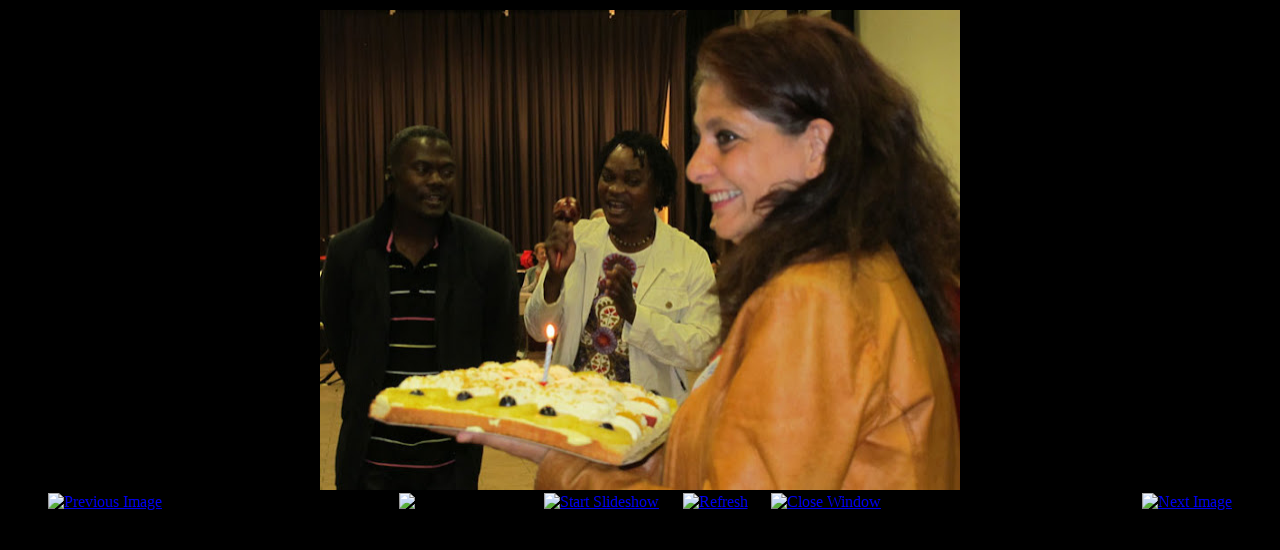

--- FILE ---
content_type: text/html; charset=utf-8
request_url: https://tsuica.fr/index.php/1107bal/27-1107bal/detail/777-021anniversaire-jpg?tmpl=component
body_size: 3035
content:
<!DOCTYPE html PUBLIC "-//W3C//DTD XHTML 1.0 Transitional//EN" "http://www.w3.org/TR/xhtml1/DTD/xhtml1-transitional.dtd">
<html xmlns="http://www.w3.org/1999/xhtml" xml:lang="fr-fr" lang="fr-fr" dir="ltr">
<head>
	  <base href="https://tsuica.fr/index.php/1107bal/27-1107bal/detail/777-021anniversaire-jpg" />
  <meta http-equiv="content-type" content="text/html; charset=utf-8" />
  <meta name="keywords" content="musiques tziganes, chants tziganes, musiques russes, chants russes, musiques roumaines, bulgares, hongroises, chants yiddish, musiques klezmer, ateliers musiques, stages de chant" />
  <meta name="description" content="Pour les passionnés de musiques tziganes et d'Europe de l'est. Musiques et chants russes, roumains, hongrois, grecs, arméniens, bulgares, klezmer, yiddish" />
  <meta name="generator" content="Joomla! - Open Source Content Management" />
  <title>1107bal - 021anniversaire.jpg</title>
  <link href="/templates/atomic/favicon.ico" rel="shortcut icon" type="image/vnd.microsoft.icon" />
  <link rel="stylesheet" href="/components/com_phocagallery/assets/phocagallery.css" type="text/css" />
  <script src="/components/com_phocagallery/assets/jquery/jquery-1.6.4.min.js" type="text/javascript"></script>
  <script src="/components/com_phocagallery/assets/fadeslideshow/fadeslideshow.js" type="text/javascript"></script>
  <style type="text/css"> 
 html, body, .contentpane, #all, #main {background:#000000;padding:0px !important;margin:0px !important; width: 100% !important; max-width: 100% !important;} 
 center, table {background:#000000;} 
 #sbox-window {background-color:#fff;padding:5px} 
body {min-width:100%} 
.rt-container {width:100%} 
 </style>

	<link rel="stylesheet" href="/templates/atomic/css/template.css" type="text/css" />

<script type="text/javascript" src="/modules/mod_arisexylightbox/includes/js/jquery.easing.js"></script><script type="text/javascript" src="/modules/mod_arisexylightbox/includes/js/jquery.sexylightbox.min.js"></script><script type="text/javascript">;(window["jQueryASL"] || jQuery)(document).ready(function(){ SexyLightbox.initialize({"dir":"\/modules\/mod_arisexylightbox\/includes\/js\/sexyimages"}); });</script><!--[if lt IE 7]><link rel="stylesheet" href="/modules/mod_arisexylightbox/includes/js/sexylightbox.ie6.css" type="text/css" /><![endif]--><link rel="stylesheet" href="/modules/mod_arisexylightbox/includes/js/sexylightbox.css" type="text/css" /><!--[if IE]><link rel="stylesheet" href="/modules/mod_arisexylightbox/includes/js/sexylightbox.ie.css" type="text/css" /><![endif]--></head>
<body class="contentpane">
	
<div id="system-message-container">
</div>
	<script type="text/javascript">
/***********************************************
* Ultimate Fade In Slideshow v2.0- (c) Dynamic Drive DHTML code library (www.dynamicdrive.com)
* This notice MUST stay intact for legal use
* Visit Dynamic Drive at http://www.dynamicdrive.com/ for this script and 100s more
***********************************************/
var phocagallery=new fadeSlideShow({
	wrapperid: "phocaGallerySlideshowC",
	dimensions: [640, 480],
	imagearray: [["http://lh5.ggpht.com/-jlB8q4EQ8Tg/ThVYcM67GvI/AAAAAAAACAI/-GKSjKisDX4/s640/002Marcella.jpg", "", "", ""],
["http://lh3.ggpht.com/-P_CaUAdIv8M/ThVYjKf53YI/AAAAAAAACAk/ePrTguqFigQ/s640/003Marcella.jpg", "", "", ""],
["http://lh4.ggpht.com/-mdX2H8rPZu0/ThVYpENWVCI/AAAAAAAACA8/D0-_QYO1VBY/s640/004Marcella.jpg", "", "", ""],
["http://lh6.ggpht.com/-XlPRyfW8p6w/ThVYvIIoNfI/AAAAAAAACBY/nH6z_0MG4P4/s640/005Marcella.jpg", "", "", ""],
["http://lh3.ggpht.com/-8_Fq8P2NNQg/ThVYZ_XmWyI/AAAAAAAACAA/zAV8cx3VthI/s640/006atelier.jpg", "", "", ""],
["http://lh4.ggpht.com/-172rXA4FaiE/ThVYdB_yoZI/AAAAAAAACAM/HXtFbKzvapw/s640/007danseurs.jpg", "", "", ""],
["http://lh4.ggpht.com/-MDDsnycvGfw/ThVYmg4wQLI/AAAAAAAACAw/HlmaMSZDylc/s640/008atelier.jpg", "", "", ""],
["http://lh6.ggpht.com/-o-7Jn54fDOI/ThVYp0J9yOI/AAAAAAAACBA/canYePIG7wk/s640/008phil%252520nic.jpg", "", "", ""],
["http://lh3.ggpht.com/-1Vw86F13BOA/ThVYtfoEtrI/AAAAAAAACBQ/K1foxX3SYK4/s640/010clarinettes.jpg", "", "", ""],
["http://lh5.ggpht.com/-SauR8AKAcMc/ThVYbOtvsMI/AAAAAAAACAE/Jl6lDh6EDag/s640/011danseurs.jpg", "", "", ""],
["http://lh4.ggpht.com/-KPtkW0R2Yro/ThVYeD1efCI/AAAAAAAACAQ/9u3hMWLoENo/s640/012danseurs.jpg", "", "", ""],
["http://lh6.ggpht.com/-0nmnZ0QC_3I/ThVYkAEAUoI/AAAAAAAACAo/LqA3dnVt7is/s640/013danseurs.jpg", "", "", ""],
["http://lh4.ggpht.com/-NpTaL40SQ6g/ThVYqwM351I/AAAAAAAACBE/8ExlRCcuRIs/s640/014jb%252520et%252520reb.jpg", "", "", ""],
["http://lh3.ggpht.com/-hgO4ni3igsE/ThVYwHgdIwI/AAAAAAAACBc/LegNZuFn83c/s640/015jb%252520et%252520reb.jpg", "", "", ""],
["http://lh5.ggpht.com/-SjdH22uW0ak/ThVYe5qYFZI/AAAAAAAACAU/3hNK-cZzUxo/s640/016jb%252520et%252520reb.jpg", "", "", ""],
["http://lh3.ggpht.com/-MCcPxY7qSEU/ThVYf1UGoEI/AAAAAAAACAY/QXLdqg4CmWg/s640/017jb%252520et%252520reb.jpg", "", "", ""],
["http://lh6.ggpht.com/-M5ywjq9RiUo/ThVYlnfi13I/AAAAAAAACAs/6Z1gWa02iyU/s640/018jb%252520et%252520reb.jpg", "", "", ""],
["http://lh3.ggpht.com/-K5fQp8SJy18/ThVYoCMp43I/AAAAAAAACA4/DdW9ZOwlOAA/s640/019admiratrices.jpg", "", "", ""],
["http://lh4.ggpht.com/-nyI8IhjCjzQ/ThVYsqa8XWI/AAAAAAAACBM/e2hYZFJAO9k/s640/020anniversaire.jpg", "", "", ""],
["http://lh5.ggpht.com/-gs7iuuY9P_w/ThVYgkbhiZI/AAAAAAAACAc/hMS2cctjycg/s640/021anniversaire.jpg", "", "", ""],
["http://lh6.ggpht.com/-fw5RvhwhSMU/ThVYiBwUcrI/AAAAAAAACAg/hZQn3CPpyrw/s640/022anniversaire.jpg", "", "", ""],
["http://lh6.ggpht.com/-KluPjW4crM0/ThVYnRSrZ7I/AAAAAAAACA0/Ta0kPz9fTb8/s640/023%252520ole%2525CC%252581.jpg", "", "", ""],
["http://lh5.ggpht.com/-Gm9ZslH5-I0/ThVYr6900HI/AAAAAAAACBI/LObZDM5rHFU/s640/024souffle.jpg", "", "", ""],
["http://lh3.ggpht.com/-cAhcgq7XV3s/ThVYue3A-DI/AAAAAAAACBU/KR1mugOp690/s640/025danseurs.jpg", "", "", ""],
["http://lh6.ggpht.com/-VxF_qlYy4qI/ThVYxKvAN3I/AAAAAAAACBg/-E6Nsbh54qQ/s640/026danseurs.jpg", "", "", ""],
["http://lh3.ggpht.com/-87oY6pWVopM/ThVYyJ_puOI/AAAAAAAACBk/-yRmFoIq3IA/s640/027danseurs.jpg", "", "", ""],
["http://lh4.ggpht.com/-ga-CR6YQvA4/ThVYz-unKXI/AAAAAAAACBo/yjjUIUq6TZY/s640/028danseurs.jpg", "", "", ""],
["http://lh5.ggpht.com/-IJiL0btUoWs/ThVbc95chjI/AAAAAAAACCA/maqNKu2MmEw/s640/MVI_2125.jpg", "", "", ""]
],
	displaymode: {type:'auto', pause: 2000, cycles:0, wraparound:false, randomize: 0},
	persist: false,
	fadeduration: 3000,
	descreveal: "peekaboo",
	togglerid: ""
})
</script>
<div id="phocagallery" class="pg-detail-view"><center style="padding-top:10px"><table border="0" width="100%" cellpadding="0" cellspacing="0"><tr><td colspan="6" align="center" valign="middle" height="480" style="height:480px;vertical-align: middle;" ><div id="phocaGalleryImageBox" style="width:640px;margin: auto;padding: 0;"><a href="#" onclick="window.parent.SqueezeBox.close();" style="margin:auto;padding:0"><img src="http://lh5.ggpht.com/-gs7iuuY9P_w/ThVYgkbhiZI/AAAAAAAACAc/hMS2cctjycg/s640/021anniversaire.jpg" alt="021anniversaire.jpg" width="640" height="480,104,64" class="pg-detail-image" /></a></div></td></tr><tr><td colspan="6"><div style="padding:0;margin:0;height:3px;font-size:0px;">&nbsp;</div></td></tr><tr><td align="left" width="30%" style="padding-left:48px"><div class="pg-imgbgd"><a href="/index.php/1107bal/27-1107bal/detail/776-020anniversaire-jpg?tmpl=component" title="Previous Image" id="prev" ><img src="/components/com_phocagallery/assets/images/icon-prev.png" alt="Previous Image"  /></a></div></td><td align="center"><img src="/components/com_phocagallery/assets/images/icon-stop-grey.png" alt="Stop Slideshow"  /></td><td align="center"><div class="pg-imgbgd"><a href="/index.php/1107bal/27-1107bal/detail/777-021anniversaire-jpg?phocaslideshow=1&amp;tmpl=component" title="Start Slideshow"><img src="/components/com_phocagallery/assets/images/icon-play.png" alt="Start Slideshow"  /></a></div></td><td align="center"><div class="pg-imgbgd"><a href="/index.php/1107bal/27-1107bal/detail/777-021anniversaire-jpg?tmpl=component" onclick="window.location.reload(true);" title="Refresh" ><img src="/components/com_phocagallery/assets/images/icon-reload.png" alt="Refresh"  /></a></div></td><td align="center"><div class="pg-imgbgd"><a href="/index.php/1107bal/27-1107bal/detail/777-021anniversaire-jpg?tmpl=component" onclick="window.parent.SqueezeBox.close();" title="Close Window" ><img src="/components/com_phocagallery/assets/images/icon-exit.png" alt="Close Window"  /></a></div></td><td align="right" width="30%" style="padding-right:48px"><div class="pg-imgbgd"><a href="/index.php/1107bal/27-1107bal/detail/778-022anniversaire-jpg?tmpl=component" title="Next Image" id="next" ><img src="/components/com_phocagallery/assets/images/icon-next.png" alt="Next Image"  /></a></div></td></tr></table></center></div><div id="phocaGallerySlideshowC" style="display:none"></div>
</body>
</html>
